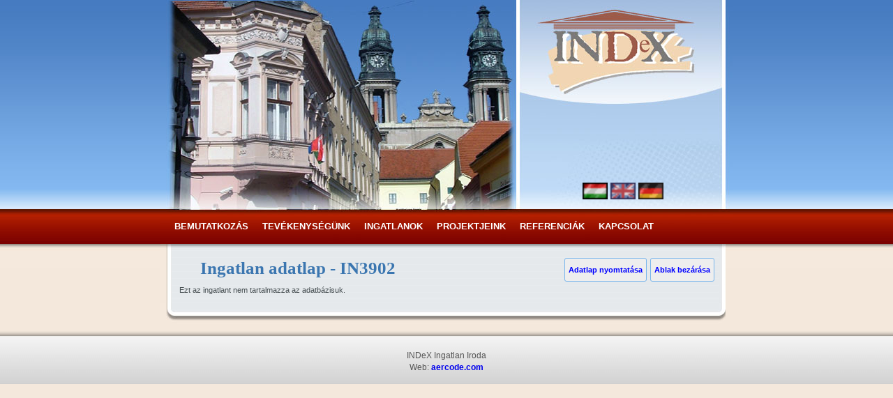

--- FILE ---
content_type: text/html; charset=iso-8859-2
request_url: https://hasznalt-ingatlanok.ingatlanpapa.hu/HU/ingatlanadatlap/2902
body_size: 2590
content:
<!DOCTYPE html
PUBLIC "-//W3C//DTD XHTML 1.0 Transitional//EN"
"https://www.w3.org/TR/xhtml1/DTD/xhtml1-transitional.dtd">
<html xmlns="https://www.w3.org/1999/xhtml" xml:lang="hu" >
<head>
<title></title>
<link href="/modul/szivarvany/css/style.css" rel="stylesheet" type="text/css" />    
<meta http-equiv="Content-Type" content="text/html; charset=iso-8859-2" />
<meta http-equiv="keywords" content="" />
<meta http-equiv="Description" content="" />
<meta http-equiv="author" content="www.aer.hu" />
<base href="https://hasznalt-ingatlanok.ingatlanpapa.hu" />
<meta name="robots" content="index, follow" />
<link href="css/form.css" rel="stylesheet" type="text/css" /> 
<link href="css/style.css" rel="stylesheet" type="text/css" />
<link href="css/layout2.css" rel="stylesheet" type="text/css" />
<link href="css/highslide.css" rel="stylesheet" type="text/css" />     
<link rel="stylesheet" href="/modul/ingatlan/css/public.css" type="text/css"/>

<script type="text/javascript" src="js/lib/prototype.js"></script>
<script type="text/javascript" src="js/src/scriptaculous.js"></script>
<script type="text/javascript" src="js/aerfunctions.js"></script>
<script type="text/javascript" src="js/fixpng.js"></script>
<script type="text/javascript" src="js/functions.js"></script>
<script type="text/javascript" src="js/highslide/highslide.js"></script> 
<script type="text/javascript" src="js/tooltip.js "></script>
<script type="text/javascript" src="js/validation.js"></script>
<script src="https://cdn.aercode.com/js/jquery-1.4.2.min.js" type="text/javascript"></script> 
<script src="/js/jquery.cycle.lite.js" type="text/javascript"></script>
<script language='javascript' type='text/javascript'>
/* <![CDATA[ */ 

  var $j = jQuery.noConflict();
/* ]]> */
</script>
</head>
<body>
    <script type="text/javascript" src="/js/highslide/highslide-with-gallery.js"></script> 
<script language='javascript' type='text/javascript'>
/* <![CDATA[ */ 

    hs.graphicsDir = 'js/highslide/graphics/';
    hs.restoreTitle = 'Kattintson a bezáráshoz';
    hs.focusTitle = 'Kattintson.';
    hs.loadingText = 'Betöltés...';
    //hs.captionEval = 'this.thumb.alt';
    //hs.headingEval = 'this.thumb.title';
    hs.showCredits = false;
    
hs.addSlideshow({
     slideshowGroup: 'group1',
    interval: 4000,
    repeat: true,
    useControls: true,
    fixedControls: true,
    overlayOptions: {
        opacity: .6,
        position: 'top center',
        hideOnMouseOut: true
    }
});
hs.addSlideshow({
     slideshowGroup: 'group2',
    interval: 4000,
    repeat: true,
    useControls: true,
    fixedControls: true,
    overlayOptions: {
        opacity: .6,
        position: 'top center',
        hideOnMouseOut: true
    }
});
hs.addSlideshow({
     slideshowGroup: 'group3',
    interval: 4000,
    repeat: true,
    useControls: true,
    fixedControls: true,
    overlayOptions: {
        opacity: .6,
        position: 'top center',
        hideOnMouseOut: true
    }
});
hs.addSlideshow({
     slideshowGroup: 'group4',
    interval: 4000,
    repeat: true,
    useControls: true,
    fixedControls: true,
    overlayOptions: {
        opacity: .6,
        position: 'top center',
        hideOnMouseOut: true
    }
});

hs.addSlideshow({
     slideshowGroup: 'group5',
    interval: 4000,
    repeat: true,
    useControls: true,
    fixedControls: true,
    overlayOptions: {
        opacity: .6,
        position: 'top center',
        hideOnMouseOut: true
    }
});

hs.transitions = ['expand', 'crossfade'];

  
/* ]]> */
</script>
  
<link href="/js/highslide/highslide.css" rel="stylesheet" type="text/css" />  
    <div id="level0">
    <div id="header" style="background-image: url(css/pic/header_hu.jpg)">
         <!--         <a href="https://indexpapa.hu" class="indexpapa" target="_blank"></a>-->
         <a href="https://hasznalt-ingatlanok.ingatlanpapa.hu" id="home" title="">&nbsp;</a>
         <div id="ingatlan"> </div><div id='langchooser'>

	<a href='/HU' title='Magyar'>
	<img class='flag' src='trafficanalizer/images/hu.gif' alt='Magyar' height='24' width='36'/>
	</a>
	<a href='/EN' title='English'>
	<img class='flag' src='trafficanalizer/images/en.gif' alt='English' height='24' width='36'/>
	</a>
	<a href='/DE' title='Deutsch'>
	<img class='flag' src='trafficanalizer/images/de.gif' alt='Deutsch' height='24' width='36'/>
	</a></div>         <div id="motto">
                     </div>
         <div id="nav">
         <ul><li ><a href='HU/content/Bemutatkozas' title='Bemutatkozás'>Bemutatkozás</a><ul><li ><a id='menuitem21' href='HU/content/Bemutatkozas#bemutat' title='Bemutatkozás'>Bemutatkozás</a></li><li ><a id='menuitem22' href='HU/content/Bemutatkozas#tortenet' title='Irodánk története'>Irodánk története</a></li><li ><a id='menuitem23' href='HU/content/Bemutatkozas#elveink' title='Elveink'>Elveink</a></li><li ><a id='menuitem24' href='HU/content/Bemutatkozas#belsomegjelenes' title='Belső megjelenés'>Belső megjelenés</a></li><li ><a id='menuitem25' href='HU/content/Bemutatkozas#irodatechnika' title='Irodatechnika'>Irodatechnika</a></li></ul></li><li ><a href='HU/content/Tevekenysegunk' title='Tevékenységünk'>Tevékenységünk</a><ul><li ><a id='menuitem83' href='HU/content/Tevekenysegunk#ingatlankozvetites' title='Ingatlanközvetítés'>Ingatlanközvetítés</a></li><li ><a id='menuitem85' href='HU/content/pro_szivarvany_lakonegyed' title='Telekértékesítés'>Telekértékesítés</a></li><li ><a id='menuitem87' href='HU/content/Tevekenysegunk#biztositas' title='Biztosítás, hitel'>Biztosítás, hitel</a></li><li ><a id='menuitem84' href='HU/content/ref_bastya_IV_utem_sarok_tarsashaz' title='Építési projektek'>Építési projektek</a></li><li ><a id='menuitem86' href='HU/content/Tevekenysegunk#berbeadas' title='Bérbeadás'>Bérbeadás</a></li><li ><a id='menuitem88' href='HU/content/Tevekenysegunk#jogi_lebonyolitas' title='Jogi lebonyolítás'>Jogi lebonyolítás</a></li></ul></li><li ><a href='HU/ingatlan' title='Ingatlanok'>Ingatlanok</a><ul><li ><a id='menuitem81' href='HU/ingatlan' title='Keresés'>Keresés</a></li><li ><a id='menuitem82' href='HU/content/felajanlas' title='Felajánlás'>Felajánlás</a></li><li ><a id='menuitem123' href='HU/login' title='Bejelentkezés'>Bejelentkezés</a></li><li ><a id='menuitem118' href='HU/reg' title='Regisztráció'>Regisztráció</a></li></ul></li><li ><a id='menuitem94' href='HU/project' title='Projektjeink'>Projektjeink</a></li><li ><a id='menuitem92' href='HU/content/referencia_tablo' title='Referenciák'>Referenciák</a></li><li ><a href='HU/content/Info' title='Kapcsolat'>Kapcsolat</a><ul><li ><a href='HU/content/munkatarsaink' title='Munkatársaink '>Munkatársaink </a><ul><li ><a id='menuitem38' href='HU/content/munkatarsaink#morocz_ildiko' title='Mórocz Ildikó'>Mórocz Ildikó</a></li></ul></li><li ><a id='menuitem31' href='HU/content/Info#nevjegy' title='Névjegy'>Névjegy</a></li><li ><a id='menuitem32' href='HU/content/Info#megkozelites' title='Megközelítés'>Megközelítés</a></li><li ><a id='menuitem34' href='HU/content/Info#nyitvatartas' title='Nyitvatartás'>Nyitvatartás</a></li><li ><a id='menuitem41' href='HU/contact' title='ONLINE Tanácsadás'>ONLINE Tanácsadás</a></li></ul></li></ul>         </div>
    </div>
        <div id="wrapper">
        <div id="tartalom">
            <div id="tartalom_head"></div>
                <div class='tartalom_text'>
                 <div class='pull-right' ><a href='#'class='btn' id='print' >Adatlap nyomtatása</a><a href='#'class='btn' id='close' >Ablak bezárása</a></div><h1>Ingatlan adatlap - IN3902</h1>Ezt az ingatlant nem tartalmazza az adatbázisuk.<script language='javascript' type='text/javascript'>
/* <![CDATA[ */ 

     window.moveTo(0,0);
      window.resizeTo(screen.availWidth, screen.availHeight);    
      
      $j('#print').click(function(e){
        e.preventDefault();
        window.print();
        });
      $j('#close').click(function(e){
        e.preventDefault();
        window.close();
        });
    
/* ]]> */
</script>
                </div>  
            <div id="tartalom_foot"></div>  
        </div>
    </div>
    </div>
    <div id="footer">
        <div id="footer_cont">
           INDeX Ingatlan Iroda <br/>Web: <a href='http://aercode.com' target="_blank">aercode.com</a>             
        </div>           
    </div>          
     <div style="display: none">
<script type="text/javascript"><!--
var data;
data = 'ref=' + escape(document.referrer); 
if(navigator.userAgent.substring(0,1)>'3') {
	data = data + '&c=' + screen.colorDepth + '&w=' + escape(screen.width+ 'x'+screen.height);
}
else data = data + '&c=unknown&w=unknown';
document.write('<img width=0 height=0 border=0 alt="counter" hspace=0 '+'vspace=0 src="/trafficanalizer/statistics.php?' + data + '">'); 
-->
</script>
</div>      
</body>
</html>

--- FILE ---
content_type: text/css
request_url: https://hasznalt-ingatlanok.ingatlanpapa.hu/modul/szivarvany/css/style.css
body_size: 42
content:
#szivarvany
{
    position: absolute;
}

--- FILE ---
content_type: text/css
request_url: https://hasznalt-ingatlanok.ingatlanpapa.hu/css/form.css
body_size: 1392
content:
/*
    colors
*/
.aerform fieldset
    {
    border-style: none;
    border-top: 1px #BFBAB0 solid;
    }
.aerform fieldset.alt {  
    background-color: #FEFEFE;
    background-image: none;
    }
.aerform legend
    {
    color:       #14144F;
    font-weight: bold;
    }

/*
    layout
*/
form.aerform
    {
        width: 500px;
    margin: 0px 150px;
    padding: 0px;
    margin: 0px 150px;   
    }
.aerform .inline
    {
        float: none;
        display: inline;
        width: auto;
        font-weight: normal;
    
    }
.aerform fieldset
    {
    margin:  0 0 -1em 0;
    padding: 0 0 2em 0;
    position: relative;
    background-repeat: repeat-x;
    }

.aerform fieldset  legend
    {
        padding: 0;  
        color: #14173F;  
        font-weight: bold;
    }

.aerform legend span
    {
    position: absolute;
    left: 0.74em;
    top:  0;
    margin-top: 0.2em;
    font-size: 1.5em;
    }

.hint
    {
    cursor: help;
    float: right;
    background-color: transparent !important;
    border: none !important;
    padding: 0 !important;
    margin: 0 !important;
    }

.aerform label
    {
    display: block;
    float: left;
    width: 13em;
    margin-right: 1em;
    text-align: left;
    font-weight: bold;
    line-height: 1.2em;
    }

.aerform .formController
    {
    clear:   left;
    padding: 0.1em 1em;
    min-height: 25px;
    }
.aerform .first
	{
	margin-top: 2em;
	}
.aerform .remark
    {
        margin: 2em 1em 1em 1em;
    }
.aerform fieldset.checkbox {  
    clear:   left;
    padding: 0.1em 1em;
    margin: 0 ;  
    border-style: none;  
    background-color: transparent;  
    background-image: none;
}
.aerform select
{
font-size: 1em; 
}

.aerform input 
    {
        font-size: 13px;
        border: 1px #abadB3 solid;
        padding: 2px; 
    }
.aerform fieldset.checkbox label
{
    display: inline;
    float: none;
}
.aerform input.checkbox 
{
    margin: 0;
    padding: 0px;
    border: none !important;
    background: none !important;
    display: inline;
}
.aerform fieldset.checkbox div.wrapper
    {
        border-top:1px #BFBAB0 solid;
        margin-right: 2em;
        padding-left: 11em; 
    }
.aerform div.textarea
{
    margin-left: 11em;    
}
.aerform .submit
{
	background-image: url(img/fieldset_gradient.jpg);
    background-color: #E6E3DD;    
    text-align: center;
    padding: 1em 0 1em 0;   
}

.aerform .submitbutton
{
	height:3em;
	margin: 0 2px;
    font-weight: bold; 
}
.aerform .resetbutton
{
	height:3em;
	margin: 0 2px;
    font-weight: bold;  
}
.aerform .cancelbutton
{
	height:3em;
	margin: 0 2px;	
    font-weight: bold;  
}
.aerform .remark
    {
        margin: 2.4em 1em 1em 1em;
        padding: 0.4em;
        font-style: italic;
        color: #59595F;
        border: 1px #77A5BF solid;
        border-left: 5px #77A5BF solid;
    }
    
    
/*
validation
*/
.aerform  input.required
{
   border-left: 3px solid  #abadB3;
   font-weight: bold;
} 
.aerform  .validation-passed
{
    color: green;
    background-image: url(../../../img/icon/16x16/actions/ok.png);
	filter:progid:DXImageTransform.Microsoft.AlphaImageLoader(src='../../../img/icon/16x16/actions/ok.png', sizingMethod='image');
    background-position: right top;
    background-repeat: no-repeat;
    padding-right: 1.5em;
}
.aerform  .validation-failed
{
    color: red;
    background-image: url(../../../img/icon/16x16/actions/no.png);
	filter:progid:DXImageTransform.Microsoft.AlphaImageLoader(src='../../../img/icon/16x16/actions/no.png', sizingMethod='image');
    background-position: right top;
    background-repeat: no-repeat;
}
.aerform  .validation-advice
{
    color: #CF0000;
    font-weight: bold;
    padding: 0px 0px 0px 1.4em;
    background-image: url(../../../img/icon/16x16/actions/messagebox_warning.png);
	filter:progid:DXImageTransform.Microsoft.AlphaImageLoader(src='../../../img/icon/16x16/actions/messagebox_warning.png', sizingMethod='image');
    background-position: left top;
    background-repeat: no-repeat;
    float: left;
    line-height: 1.4em;
    margin-left: 11em;
}
.aerform   table.form_errors_summing
    {
        border-collapse: collapse;
        margin-bottom: 2em;
        background: #F2EFE9;
        border : 1px solid  #BFBAB0;
    }
.aerform  table.form_errors_summing td
    {
        vertical-align: top;
    }
.aerform  table.form_errors_summing tr
    {
       border-bottom: 1px solid  #BFBAB0;
    }    
.aerform  ul.validation-advice
 {
    margin: 0px;
    list-style: none;
 }   
.tooltip
	{
	margin: 12px 0px 0px 10px;
	border: 1px solid #3B76B0;
	background-color: #FAFAFA;
	color: #666;
	font-size: 10px;
	padding: 2px;
	text-align: left;
	width: 200px;
	}
.captcha img
{
    display: block;
    margin: 0px 0px 3px 121px !important;
}
.captchaerror {
    border: 1px solid #9d0a0e !important;
}
.form_errors_summing
 {
    border: 1px #9d0a0e solid;
    margin: 5px;
    padding: 2px;
    color: #f26522;
    background-color: #f0f2e1;
    font-weight: bold;
 }

--- FILE ---
content_type: text/css
request_url: https://hasznalt-ingatlanok.ingatlanpapa.hu/css/style.css
body_size: 607
content:
.lezar
    {
    clear: both;
    }
.icon
    {
        border: none !important;
        margin: 0 2px !important;
        padding: 0 !important;
        background-color: transparent !important;
        text-align: left !important;
    }
.icon img
    {
    border: none !important;
    margin: 0 2px !important;
    padding: 0 !important;
    background-color: transparent !important;
    vertical-align: middle;
    }
.icon a
{
    display: block;
}

.vissza
{
    display: block;
    float: none;
    clear: both;
}
.tovabb
{
    display: block;
    float: none;
    clear: both;
    text-align: right;
}

a { text-decoration: none; font-weight: bold;}
img {border: 0;}
.tartalom_text h1 {color: #3B76B0; margin: 1px 5px 5px 30px; padding: 0; display: block;
line-height: 30px; font-size: 25px; font-family: Garamond; font-weight: bold;}
.error{font-size: 12px; font-weight: bold; color: #9F0A0A;}
.tartalom_text h2 {color: #3B76B0; margin: 1px 5px 5px 10px; padding: 0; display: block;
line-height: 30px; font-size: 22px; font-family: Garamond; font-weight: normal; border-bottom: 1px #3B76B0 solid;}

.indexpapa{
      position: absolute;
  left: 0px;
  height:  296px;
  width: 499px;
  background-image: url(/css/img/fejlec.gif);
  background-size: cover;
  border: 4px solid #661400;
  border-top: none;
}
.indexpapa:hover{
    border-color: yellow;
}
.pager
{
    font-size: 11px;
    color: #555;
    font-weight: bold;
}
.pager a{
    font-size: 11px;
    margin: 0px 2px;
     color: #333;
    padding: 0px 2px;
    border: 1px solid #aaa;
    background-color: #A1CBF3;
    line-height: 11px;
}
.pager a.selected
{
background-color: #477CC2;
color: white;  
}

--- FILE ---
content_type: text/css
request_url: https://hasznalt-ingatlanok.ingatlanpapa.hu/css/layout2.css
body_size: 1888
content:
body{margin: 0; padding: 0; font-size: 0.8em; line-height: 1.4em; font-family: Verdana, sans-serif; color: #454d50; text-align: center;
     background-color: #F4E8DC; background-image: url(pic/body_bg.jpg); background-repeat: repeat-x; }
#level0{ width: 820px; margin: 0px auto;text-align: left;}
#header{background-image: url(pic/header.jpg); width: 820px;height: 350px; background-repeat: no-repeat; 
        padding: 0; margin: 0; position: relative;}
#motto {position: absolute; left: 510px; top: 150px; color: #142030; text-align: center; line-height: 17px; width: 290px; padding: 0 5px; font-size: 11px;}
#ingatlan{position: absolute; right: 5px; top: 102px; font-size: 30px; font-weight: bold; font-family: Georgia, serif;
          width: 305px; text-align: center;line-height: 30px;}
#right {width: 315px; float: right;}
#langchooser {position: absolute; right: 5px; top: 262px; width: 305px; text-align: center;}
#footer {clear: both; background-image: url(pic/footer.jpg); background-repeat: repeat-x; height: 87px;
         padding:0px; color:#545454; font-size: 12px; line-height: 20pt;}
#footer_cont { width: 800px; margin: 0px auto; padding: 38px 0 0 0; line-height: 17px;}
#nav { position: absolute; width: 820px; height: 50px; top: 300px; left: 10px; text-transform: uppercase;z-index: 1000;}
#nav ul, #nav li{margin: 0; padding: 0;list-style: none;z-index: 1000;}


#nav li{height: 50px;  display: block; float: left;z-index: 1000;}
#nav li li{height: 20px;  display: block; float: left;z-index: 1000;}
#nav li a {line-height: 50px; text-decoration: none;color: white; padding: 0px 10px; display: block; 
           font-weight: bold; font-size: 13px; text-transform: uppercase;}
#nav li a:hover{text-decoration: underline;}
#nav li.selectedmenu{text-decoration: underline; color: #EFEFEF;}
#nav ul li{display: inline;float: left;padding: 0px; line-height: 16px;}
#nav li ul{background-color: #A71901;border: 1px #DF8B7D solid;border-left: 1px #DF8B7D solid;
           height: auto;
           left: -999em;
           margin: -2px 0px 0px  0px;
           padding: 0px;
           position: absolute;
           width: 250px;
           z-index: 2000;
}
#nav li li ul {margin: -20px 0px 0px 200px;} 
#nav li ul a, .hr
{
    font-weight: normal;
    color: white;
    display: block;
    font-size: 11px;
    line-height: 20px;
    margin: 0px;
    padding: 0px 5px 0 5px;
    width: 240px;z-index: 1000;
}

#nav li ul a:hover
{
    color: #A71901;
    background-color: white;
    border-bottom: none;
    padding: 0px 5px 0 5px; z-index: 1000; 
}
#nav li:hover ul ul, #nav li:hover ul ul ul, #nav li.sfhover ul ul, #nav li.sfhover ul ul ul
{
    left: -999em;
}
#nav li:hover ul, #nav li li:hover ul, #nav li li li:hover ul, #nav li.sfhover ul, #nav li li.sfhover ul, #nav li li li.sfhover ul
{
    display: block;
    left: auto;
    z-index: 1000;
}
.tartalom_text {margin:10px 16px 0px 27px; line-height: 22px; font-size: 11px;}  
.tartalom_text img { margin: 5px; padding: 4px; background-color: white; border: 1px solid #b3b3b3; border-bottom: 2px solid #b3b3b3;
                     border-right: 2px solid #b3b3b3;}

#home {height:150px;
       position:absolute;
       right:20px;
       top:2px;
       width:300px;}    
#tartalom_ikonok {text-align: right; padding: 0px 20px 0px 0px;}

#tartalom {width: 810px; float: left; padding: 0px 0px; margin: 0;background-image: url(pic/content_w_bg.jpg); background-repeat: repeat-y; float: left;}
#tartalom_head{ width: 810px; height: 10px;background-image: url(pic/content_w_head.jpg); background-repeat: no-repeat; }  
#tartalom_foot{ width: 810px; height: 37px;background-image: url(pic/content_w_foot.jpg); background-repeat: no-repeat; }  

#nyito_hu {background-image: url(pic/nyito_hu_kkkk.jpg);}
#nyito_en {background-image: url(pic/nyito_en_kkkk.jpg);}
#nyito_de {background-image: url(pic/nyito_de_kkkk.jpg);}
#nyito_hu, #nyito_en, #nyito_de {
    float:left;
    height:140px;
    line-height:15px;
    font-size: 11px; 
    color: #333;
    padding:75px 10px 5px;
    width:210px;
    margin: 0 5px 0 0 ;
}
.terkeplink { margin: 6px 0px 0px 0px;display:block;}
#nyito_hu i, #nyito_en i, #nyito_de i{
    font-size: 11px;
    line-height: 15px;
    font-weight: bold;
    text-align: center;
    display: block;
}  
#nyito_hu .lang a,#nyito_en .lang a,#nyito_de .lang a
{
    text-align: center;
    font-size: 20px;
    color: #575EAF;
    font-weight: bold;
    line-height: 37px;
    height: 37px;
    display: block;
}

.box_head_first
{
    background-image: url(pic/box_first_head.jpg);
    width: 310px;
    height: 60px;
    text-align: center;
    line-height: 50px;
    text-transform: uppercase;
    color: #A71901;
    font-size: 15px;
    font-weight: bold;
}
.box_head
{
    background-image: url(pic/box_head.jpg);
    width: 310px;
    height: 60px;
    padding: 20px 0 0 0;
    text-align: center;
    line-height: 50px;
    text-transform: uppercase;
    color: #A71901;
    font-size: 15px;
    font-weight: bold;
}
.box
{
    background-image: url(pic/box_body.jpg);
    width: 285px;
    padding: 0px 10px 0px 15px;
}
.box_foot
{
    background-image: url(pic/box_foot.jpg);
    width: 285px;
    padding: 20px 10px 0px 15px;
    height: 41px;

}
.ingatlan-thumbnail img{
    max-width: 150px;
}
.ingatlan-thumbnail td{
    text-align: center;
}
.inline-block {
    display: inline-block;
    padding: 2px; 
    border-radius: 2px;
}
/*Kiadó*/
.status1{

    color: #fff;
    background-color: #3B99FC !important;
}

/*elado*/
.status2{
    color: #fff;
    background-color: #008001 !important;
}
/*elado/kiado*/
.status3{
    color: #fff;
    /* Permalink - use to edit and share this gradient: http://colorzilla.com/gradient-editor/#008001+0,008001+50,3b99fc+51,3b99fc+100 */
    background: #008001; /* Old browsers */
    background: -moz-linear-gradient(-45deg,  #008001 0%, #008001 50%, #3b99fc 51%, #3b99fc 100%); /* FF3.6-15 */
    background: -webkit-linear-gradient(-45deg,  #008001 0%,#008001 50%,#3b99fc 51%,#3b99fc 100%); /* Chrome10-25,Safari5.1-6 */
    background: linear-gradient(135deg,  #008001 0%,#008001 50%,#3b99fc 51%,#3b99fc 100%); /* W3C, IE10+, FF16+, Chrome26+, Opera12+, Safari7+ */
    filter: progid:DXImageTransform.Microsoft.gradient( startColorstr='#008001', endColorstr='#3b99fc',GradientType=1 ); /* IE6-9 fallback on horizontal gradient */

}
/*foglalt*/
.status4{
    color: #fff;
    background-color: #ff7800 !important;
}
/*elkelt*/
.status5{
    color: #fff;
    background-color: #c0020f !important;
}

--- FILE ---
content_type: text/css
request_url: https://hasznalt-ingatlanok.ingatlanpapa.hu/css/highslide.css
body_size: 524
content:
.highslide {
    cursor: url(/js/highslide/graphics/zoomin.cur), pointer;
    outline: none;
}
.highslide-active-anchor img {
    visibility: hidden;
}
.highslide img {
    border: 2px solid gray;
}
.highslide:hover img {
    border: 2px solid white;
}
.highslide-wrapper {
    background: white;
}
.highslide-image {
    border: 10px solid white;
}
.highslide-image-blur {
}
.highslide-caption {
    display: none;
    border: 5px solid white;
    border-top: none;
    padding: 5px;
    background-color: white;
}
.highslide-loading {
    display: block;
    color: black;
    font-size: 8pt;
    font-family: sans-serif;
    font-weight: bold;
    text-decoration: none;
    padding: 2px;
    border: 1px solid black;
    background-color: white;
    height: 16px; 
    padding-left: 22px;
    background-image: url(/js/highslide/graphics/loader.white.gif);
    background-repeat: no-repeat;
    background-position: 3px 1px;
}
a.highslide-credits,
a.highslide-credits i {
    padding: 2px;
    color: silver;
    text-decoration: none;
    font-size: 10px;
}
a.highslide-credits:hover,
a.highslide-credits:hover i {
    color: white;
    background-color: gray;
}

a.highslide-full-expand {
    background: url(/js/highslide/graphics/fullexpand.gif) no-repeat;
    display: block;
    margin: 0 10px 10px 0;
    width: 34px;
    height: 34px;
}

/* These must always be last */
.highslide-display-block {
    display: block;
}
.highslide-display-none {
    display: none;
}

--- FILE ---
content_type: text/css
request_url: https://hasznalt-ingatlanok.ingatlanpapa.hu/modul/ingatlan/css/public.css
body_size: 901
content:
#seged {margin: 0 !important;}
#seged #submitbutton {
    font-size: 14px;  
    font-weight: bold;
    width: 250px; display: block;

    margin: 0 auto;
    background-color: #9F1401;
    color: white;
    padding: 10px;

}
#seged .formController label { text-align: right; line-height: 22px; float: left; width: 150px;}
#seged .formController select { width: 120px ;}
#seged .formController input { float: none; font-size: 10px;}
#seged .formController
{
    width: 380px !important;
    float: left;
    height: auto;
    clear: none;
    padding: 0 !important;
    margin: 0 !important;
}
#seged .formController .close{ clear: none;}
.ingatlan_brief { line-height: 15px !important; background-image: url(../icon/background.jpg); background-repeat: repeat-y;
                  width: 760px; margin-bottom: 4px; text-align: justify;}
.ingatlan_brief .top {background-image: url(../icon/top.jpg); height: 10px; line-height: 0px; font-size: 0;}
.ingatlan_brief .bottom {background-image: url(../icon/bottom.jpg); height: 10px; 
                         line-height: 0px !important; font-size: 0px;}
.ingatlan_brief td {vertical-align: top;}
.ingatlan_brief th {vertical-align: top;}
.ingatlan_brief h2{
    color: #454d50;
    margin: 0px 10px;
    padding: 0px;
    display: block;
    line-height: 1.5;
    font-size: 15px;
    font-family: Verdana, sans-serif;;
    font-weight: bold;
    border-bottom: 0px #3B76B0 solid; 
}
.ingatlan-image img{
    margin: 0px ;
    padding: 0px;
}
.ingatlan-icon .icon{
    display: inline-block;
}
.ingatlan-icon{
    margin-top: 15px;
}
.pull-right{
    float: right;
}
.ingatlan-icon .icon a, .btn{
    display: inline-block;
    border: 1px solid #79B6EC;
    border-radius: 3px;
    background-color: #eee;
    color: blue;
    padding: 5px;
    margin-left: 5px;
}
.specnormal {width: 90px; font-weight: normal;}
.normal {font-weight: bold;}
.value
{
    font-weight: bold;
    vertical-align: top;
    text-align: justify;
    padding: 0px 0px 0px 10px;
}
.cim {
    font-weight: bold;
    line-height: 15px;
}
.name{
    color: #C04757;
    font-weight: bold;
    line-height: 20px;
    font-size: 15px;
}
.red {color: #B31F01;}
.blue {color: #6F78DF;}
.tovabb{margin: 15px 0 0 0;}
.big {font-size: 14px; font-weight: bold;}
.key  { vertical-align: top; text-align: right; width: 200px;}
.helyseg th{font-size: 12px; border-bottom: 1px solid #AAA; color: blue;}
.right
{
    text-align: right;
}
.center
{
    text-align: center;
}
h3.helyseg{

}
table.helyseg{
    width: 100%;
    border-bottom: 3px double  #AAA;
    border-top: 3px double  #AAA;
    border-collapse: collapse;
}
table.helyseg tfoot{
    border-top: 1px solid  #AAA;
    font-size: 13px;
}

--- FILE ---
content_type: application/x-javascript
request_url: https://hasznalt-ingatlanok.ingatlanpapa.hu/js/fixpng.js
body_size: 779
content:
if (navigator.platform == "Win32" && navigator.appName == "Microsoft Internet Explorer" && window.attachEvent) {
	//document.writeln('<style type="text/css">img, input.image { visibility:hidden; } </style>');
	//window.attachEvent("onload", fnLoadPngs);
}

function fnLoadPngs() {
	var rslt = navigator.appVersion.match(/MSIE (\d+\.\d+)/, '');
	var itsAllGood = (rslt != null && Number(rslt[1]) >= 5.5);

	for (var i = document.images.length - 1, img = null; (img = document.images[i]); i--) {
		if (itsAllGood && img.src.match(/\.png$/i) != null) {
			fnFixPng(img);
			img.attachEvent("onpropertychange", fnPropertyChanged);
		}
		img.style.visibility = "visible";
	}

	var nl = document.getElementsByTagName("INPUT");
	for (var i = nl.length - 1, e = null; (e = nl[i]); i--) {
		if (e.className && e.className.match(/\bimage\b/i) != null) {
			if (e.src.match(/\.png$/i) != null) {
				fnFixPng(e);
				e.attachEvent("onpropertychange", fnPropertyChanged);
			}
			e.style.visibility = "visible";
		}
	}
}

function fnPropertyChanged() {
	if (window.event.propertyName == "src") {
		var el = window.event.srcElement;
		if (!el.src.match(/x\.gif$/i)) {
			el.filters.item(0).src = el.src;
			el.src = "/css/img/x.gif";
		}
	}
}

function dbg(o) {
	var s = "";
	var i = 0;
	for (var p in o) {
		s += p + ": " + o[p] + "\n";
		if (++i % 10 == 0) {
			alert(s);
			s = "";
		}
	}
	alert(s);
}

function fnFixPng(img) {
	var src = img.src;
	img.style.width = img.width + "px";
	img.style.height = img.height + "px";
	img.style.filter = "progid:DXImageTransform.Microsoft.AlphaImageLoader(src='" + src + "', sizingMethod='scale')"
	img.src = "/css/img/x.gif";
}

--- FILE ---
content_type: application/x-javascript
request_url: https://hasznalt-ingatlanok.ingatlanpapa.hu/js/functions.js
body_size: 880
content:
// egy obj tipusu objektumnak keresi meg az X koordinatajat a kepernyon
function findPosX(obj)
{
	var curleft = 0;
	if (obj.offsetParent)
	{
		while (obj.offsetParent)
		{
			curleft += obj.offsetLeft
			obj = obj.offsetParent;
		}
	}
	else if (obj.x)
		curleft += obj.x;
	return curleft;
}
// egy obj tipusu objektumnak keresi meg az Y koordinatajat a kepernyon
function findPosY(obj)
{
	var curtop = 0;
	var printstring = '';
	if (obj.offsetParent)
	{
		while (obj.offsetParent)
		{
			printstring += ' element ' + obj.tagName + ' has ' + obj.offsetTop;
			curtop += obj.offsetTop
			obj = obj.offsetParent;
		}
	}
	else if (obj.y)
		curtop += obj.y;
	return curtop;
}
   
var myGlobalHandlers = {
		    onCreate: function(){
			Element.setStyle('ajax_request', {display: "block"});
			
             Event.observe(document, 
                 'mousemove', 
                  function(event)
                 {
                     Element.setStyle('ajax_request', 
                         {
                         left: (Event.pointerX(event)+15)+'px',
                         top: (Event.pointerY(event)+15)+'px'
                         });
                 });

	    },
		    onComplete: function() {
			if(Ajax.activeRequestCount == 0){
			    Element.setStyle('ajax_request', {display: "none"});
			}
		    }
		};

function sfHover(div) {
	var nav=$(div);
	if(nav){
	var sfEls = nav.getElementsByTagName("LI");
	if( sfEls )
	for (var i=0; i<sfEls.length; i++) {
	    
		sfEls[i].onmouseover=function() {
			this.className+="n sfhover";
		}
		sfEls[i].onmouseout=function() {
			this.className=this.className.replace(new RegExp("n sfhover\\b"), "");
		}
	}
	}
}

    
function showtab(tab, ful, sum)
 { 
    var i;
 // osszes ful elrejtese
      for (i=0; i< sum;i++)
         {
         $("tab_"+tab+"_"+i).className="tabbeddiv_hidden";
         $("ful_"+tab+"_"+i).className="";
         }
     $("tab_"+tab+"_"+ful).className="";
     $("ful_"+tab+"_"+ful).className="selected";
}

function highlight(table)
{

    $j("."+table+" tr").hover(
       function()
       {
        $j(this).addClass("highlight");
       },
       function()
       {
        $j(this).removeClass("highlight");
       });
       
    $j("."+table+" td").hover(
       function()
       {
        $j(this).addClass("highlight_td");
       },
       function()
       {
        $j(this).removeClass("highlight_td");
       });
    
}

--- FILE ---
content_type: application/x-javascript
request_url: https://hasznalt-ingatlanok.ingatlanpapa.hu/js/validation.js
body_size: 6248
content:
/*--------------------------------------------------------------------------------------------*\

  validation.js
  -------------

  v2.3, June 2007

  This script provides generic validation for any web form. For a discussion and example usage 
  of this script, go to http://www.benjaminkeen.com/software/js_validation

  This script is written by Ben Keen with additional code contributed by Mihai Ionescu and 
  Nathan Howard. It is free to distribute, to re-write - to do what ever you want with it.

  Before using it, please read the following disclaimer.

  THIS SOFTWARE IS PROVIDED ON AN "AS-IS" BASIS WITHOUT WARRANTY OF ANY KIND. BENJAMINKEEN.COM 
  SPECIFICALLY DISCLAIMS ANY OTHER WARRANTY, EXPRESS OR IMPLIED, INCLUDING ANY WARRANTY OF 
  MERCHANTABILITY OR FITNESS FOR A PARTICULAR PURPOSE. IN NO EVENT SHALL BENJAMINKEEN.COM BE 
  LIABLE FOR ANY CONSEQUENTIAL, INDIRECT, SPECIAL OR INCIDENTAL DAMAGES, EVEN IF BENJAMINKEEN.COM 
  HAS BEEN ADVISED OF THE POSSIBILITY OF SUCH POTENTIAL LOSS OR DAMAGE. USER AGREES TO HOLD 
  BENJAMINKEEN.COM HARMLESS FROM AND AGAINST ANY AND ALL CLAIMS, LOSSES, LIABILITIES AND EXPENSES.

\*--------------------------------------------------------------------------------------------*/


/*--------------------------------------------------------------------------------------------*\
  Function: validateFields()
  Purpose:  generic form field validation.
  Parameters: form  - the name of the form to validate
              rules - an array of the validation rules. Each rule is a string of the form:

   "[if:FIELDNAME=VALUE,]REQUIREMENT,fieldname[,fieldname2 [,fieldname3, date_flag]],error message"

              if:FIELDNAME=VALUE,   This allows us to only validate a field only if a fieldname 
                       FIELDNAME has a value VALUE. This option allows for nesting; i.e. you can 
                       have multiple if clauses, separated by a comma. They will be examined in the 
                       order in which they appear in the line.

              Valid REQUIREMENT strings are: 
                "required"     - field must be filled in
                "digits_only"  - field must contain digits only
                "is_alpha"     - field must only contain alphanumeric characters (0-9, a-Z)
                "custom_alpha" - field must be of the custom format specified.
                      fieldname:  the name of the field
                      fieldname2: a character or sequence of special characters. These characters are:
                          L   An uppercase Letter.          V   An uppercase Vowel.
                          l   A lowercase letter.           v   A lowercase vowel.
                          D   A letter (upper or lower).    F   A vowel (upper or lower).
                          C   An uppercase Consonant.       x   Any number, 0-9.
                          c   A lowercase consonant.        X   Any number, 1-9.
                          E   A consonant (upper or lower).
                          H    A hungarian accent caracters (upper or lower).
                "reg_exp"      - field must match the supplied regular expression.  
                      fieldname:  the name of the field
                      fieldname2: the regular expression
                      fieldname3: (optional) flags for the reg exp (like i for case insensitive
                "letters_only" - field must only contains letters (a-Z)

                "length=X"     - field has to be X characters long
                "length=X-Y"   - field has to be between X and Y (inclusive) characters long
                "length>X"     - field has to be greater than X characters long
                "length>=X"    - field has to be greater than or equal to X characters long
                "length<X"     - field has to be less than X characters long
                "length<=X"    - field has to be less than or equal to X characters long
                
                "valid_email"  - field has to be a valid email address
                "valid_date"   - field has to be a valid date
                      fieldname:  MONTH 
                      fieldname2: DAY 
                      fieldname3: YEAR
                      date_flag:  "later_date" / "any_date"
                "same_as"      - fieldname is the same as fieldname2 (for password comparison)

                "range=X-Y"    - field must be a number between the range of X and Y inclusive
                "range>X"      - field must be a number greater than X
                "range>=X"     - field must be a number greater than or equal to X
                "range<X"      - field must be a number less than X
                "range<=X"     - field must be a number less than or equal to X

  Comments:   With both digits_only, is_alpha, letters_only and valid_email options, if the empty 
              string is passed in it won't generate an error, thus allowing validation of 
              non-required fields. So, for example, if you want a field to be a valid email address, 
              provide validation for both "required" and "valid_email".
\*------------------------------------------------------------------------------------------------*/
function validateFields(form, rules)
{
  $$(".validation-advice").each(function(s)
    {
        s.parentNode.removeChild(s);
    });
  $$(".validation-failed").each(function(s){
   s.removeClassName('validation-failed');
  })
  
  $$(".validation-passed").each(function(s){
   s.removeClassName('validation-passed');
  })
  // loop through rules
  var result = true;
  var thisResult = true;
  
  for (var i=0; i<rules.length; i++)
  {
    thisResult = true; 
    // split row into component parts 
    var row = rules[i].split(",");

    // while the row begins with "if:..." test the condition. If true, strip the
    // if:..., part and continue evaluating the rest of the line. Keep repeating 
    // this while the line begins with an if-condition. If it fails any of the 
    // conditions, don't bother validating the rest of the line.
    var satisfiesIfConditions = true;
    while (row[1].match("^if:"))
    {
      var condition = row[1];
      condition = condition.replace("if:", "");

      // check if it's a = or != test
      var comparison = "equal";
      var parts = new Array();
      if (condition.search("!=") != -1)
      {
        parts = condition.split("!=");
        comparison = "not_equal";
      }
      else
        parts = condition.split("=");
    
      var fieldToCheck = parts[1];
      var valueToCheck = parts[0];
      
      // find value of FIELDNAME for conditional check
      var fieldnameValue = "";
      if (form[fieldToCheck].type == undefined) // RADIO
      {
        for (var j=0; j<form[fieldToCheck].length; j++)
        {
          if (form[fieldToCheck][j].checked)
            fieldnameValue = form[fieldToCheck][j].value;
        }
      }
      // single checkbox      
      else if (form[fieldToCheck].type == "checkbox")
      {
        if (form[fieldToCheck].checked)
          fieldnameValue = form[parts[0]].value;
      }      
      // all other field types
      else
        fieldnameValue = form[parts[0]].value;

      // if the VALUE is NOT the same, we don't need to validate this field. Return.
      if (comparison == "equal" &&  fieldnameValue != valueToCheck)
      {
        satisfiesIfConditions = false;
        break;
      }
      else if (comparison == "not_equal" && fieldnameValue == valueToCheck)
      {
        satisfiesIfConditions = false;
        break;      
      }
      else
        row.shift();    // remove this if-condition from line, and continue validating line
    }

    if (!satisfiesIfConditions)
      continue;


    var requirement = row[1];
    var fieldName   = row[0];

    // depending on the validation test, store the incoming strings for use later...
    if (row.length == 6)        // valid_date
    {
      var fieldName2   = row[2];
      var fieldName3   = row[3];
      var date_flag    = row[4];
      var errorMessage = row[5];     
    }
    else if (row.length == 5)     // reg_exp (WITH flags like g, i, m)
    {
      var fieldName2   = row[2];
      var fieldName3   = row[3];
      var errorMessage = row[4];
    }
    else if (row.length == 4)     // same_as, custom_alpha, reg_exp (without flags like g, i, m)
    {
      var fieldName2   = row[2];
      var errorMessage = row[3];
    }
    else
      var errorMessage = row[2];    // everything else!


    // if the requirement is "length...", rename requirement to "length" for switch statement
    if (requirement.match("^length"))
    {
      var lengthRequirements = requirement;
      requirement = "length";
    }

    // if the requirement is "range=...", rename requirement to "range" for switch statement
    if (requirement.match("^range"))
    {
      var rangeRequirements = requirement;
      requirement = "range";
    }
    var objToValid;
    if(form[fieldName] == undefined || (form[fieldName][0] && form[fieldName].type!='select-one' && form[fieldName].type!='select-multiple' ))
        {
            objToValid =$$("."+fieldName);
            if(!objToValid.length) objToValid = $A(form[fieldName]);
        }  
    else objToValid =$(fieldName);//form[fieldName]; 
    // now, validate whatever is required of the field
    switch (requirement)
    {
    
      case "required":
        // if radio buttons or multiple checkboxes:
        /* 
        if (objToValid.each)
        {
          var oneIsChecked = false;
          console.log(objToValid);
          objToValid.each(function(s)
            {
               if (s.checked)
                oneIsChecked = true;
            });
          if (!oneIsChecked)
          {
           
            alertMessage(objToValid, errorMessage);
            thisResult = false;           
          }
        }
        else  */  
        if (objToValid.type == "select-multiple")
        {     
          var oneIsSelected = false;
          for (k=0; k<objToValid.length; k++)
          {
            if (objToValid[k].selected)
              oneIsSelected = true;
          }

          // if no options have been selected, or if there ARE no options in the multi-select 
          // dropdown, return false
          if (!oneIsSelected || objToValid.length == 0)
          {
            alertMessage(objToValid, errorMessage);
             thisResult = false;           
          }
        }
        // a single checkbox
        else if (objToValid.type == "checkbox")
        {
          if (!objToValid.checked)
          {
             alertMessage(objToValid, errorMessage);
             thisResult = false;            
          }
        }
         // a single select
        else if (objToValid.type == "select-one")
        {
           
          if (objToValid.value=="" || objToValid.value=="0")
          {
             alertMessage(objToValid, errorMessage);
             thisResult = false;            
          }
        }
        // otherwise, just perform ordinary "required" check.
        else if (objToValid.value=="")
        {  
                    
           alertMessage(objToValid, errorMessage);
           thisResult = false; 
        }
        break;

      case "digits_only":       
        if (objToValid.value && objToValid.value.match(/\D/))
        {
          alertMessage(objToValid, errorMessage);
           thisResult = false; 
        }
        break;

      case "letters_only": 
        if (objToValid.value && objToValid.value.match(/[^a-zA-Z]/))
        {
          alertMessage(objToValid, errorMessage);
           thisResult = false; 
        }
        break;

      case "is_alpha": 
        if (objToValid.value && objToValid.value.match(/\W/))
        {
          alertMessage(objToValid, errorMessage);
           thisResult = false; 
        }
        break;

      case "custom_alpha":
        var conversion = {
          "L": "[A-Z]",
          "V": "[AEIOU]",
          "l": "[a-z]",
          "v": "[aeiou]",
          "D": "[a-zA-Z]",
          "F": "[aeiouAEIOU]",
          "C": "[BCDFGHJKLMNPQRSTVWXYZ]",
          "x": "[0-9]",
          "c": "[bcdfghjklmnpqrstvwxyz]",
          "X": "[1-9]",
          "E": "[bcdfghjklmnpqrstvwxyzBCDFGHJKLMNPQRSTVWXYZ]",
          "H": "^[a-zA-Z0-9_\-íéáűőúöüóÍÉÁŰŐÚÖÜÓ] {0,1}[a-zA-Z0-9_\-íéáűőúöüóÍÉÁŰŐÚÖÜÓ]"
            };

        var reg_exp_str = "";
        for (j=0; j<fieldName2.length; j++)
        {
          if (conversion[fieldName2.charAt(j)])
            reg_exp_str += conversion[fieldName2.charAt(j)];
          else
            reg_exp_str += fieldName2.charAt(j);
        }
        var reg_exp = new RegExp(reg_exp_str);
        if (objToValid.value && reg_exp.exec(objToValid.value) == null)
        {
          alertMessage(objToValid, errorMessage);
           thisResult = false; 
        }        
        break;

      case "reg_exp":
        var reg_exp_str = fieldName2;

        // rather crumby, but...
        if (row.length == 5)
          var reg_exp = new RegExp(reg_exp_str, fieldName3);
        else
          var reg_exp = new RegExp(reg_exp_str);

        if (objToValid.value && reg_exp.exec(objToValid.value) == null)
        {
          alertMessage(objToValid, errorMessage);
           thisResult = false; 
        }        
        break;

      case "length":
        comparison_rule = "";
        rule_string = "";

        // if-else order is important here: needs to check for >= before >
        if      (lengthRequirements.match(/length=/))
        { 
          comparison_rule = "equal"; 
          rule_string = lengthRequirements.replace("length=", ""); 
        }
        else if (lengthRequirements.match(/length>=/))
        {
          comparison_rule = "greater_than_or_equal"; 
          rule_string = lengthRequirements.replace("length>=", "");
        }
        else if (lengthRequirements.match(/length>/))
        {
          comparison_rule = "greater_than"; 
          rule_string = lengthRequirements.replace("length>", "");
        }
        else if (lengthRequirements.match(/length<=/))
        {
          comparison_rule = "less_than_or_equal"; 
          rule_string = lengthRequirements.replace("length<=", "");
        }        
        else if (lengthRequirements.match(/length</))
        {
          comparison_rule = "less_than"; 
          rule_string = lengthRequirements.replace("length<", "");
        }

        // now perform the appropriate validation
        switch (comparison_rule)
        {
          case "greater_than_or_equal":
            if (!(objToValid.value.length >= parseInt(rule_string))&& objToValid.value.length)
            {
              alertMessage(objToValid, errorMessage);
              return thisResult;
            }
            break;

          case "greater_than":
            if (!(objToValid.value.length > parseInt(rule_string))&& objToValid.value.length)
            {
              alertMessage(objToValid, errorMessage);
               thisResult = false; 
            }
            break;

          case "less_than_or_equal":
            if (!(objToValid.value.length <= parseInt(rule_string))&& objToValid.value.length)
            {
              alertMessage(objToValid, errorMessage);
               thisResult = false; 
            }
            break;

          case "less_than":
            if (!(objToValid.value.length < parseInt(rule_string))&& objToValid.value.length)
            {
              alertMessage(objToValid, errorMessage);
               thisResult = false; 
            }
            break;

          case "equal":
            var range_or_exact_number = rule_string.match(/[^_]+/);
            var fieldCount = range_or_exact_number[0].split("-");
    
            // if the user supplied two length fields, make sure the field is within that range
            if (fieldCount.length == 2)
            {
              if ((objToValid.value.length < fieldCount[0] || objToValid.value.length > fieldCount[1])&& objToValid.value.length)
              {
                alertMessage(objToValid, errorMessage);
                 thisResult = false; 
              }
            }
    
            // otherwise, check it's EXACTLY the size the user specified 
            else
            {
              if (objToValid.value.length != fieldCount[0])
              {
                alertMessage(objToValid, errorMessage);
                 thisResult = false; 
              }
            }     

            break;
        }
        break;

      // this is also true if field is empty [should be same for digits_only]
      case "valid_email":
        if (objToValid.value && !isValidEmail(objToValid.value))
        {
          alertMessage(objToValid, errorMessage);
           thisResult = false;         
        }
        break;

      case "valid_date":

        // this is written for future extensibility of isValidDate function to allow 
        // checking for dates BEFORE today, AFTER today, IS today and ANY day.
        var isLaterDate = false;
        if    (date_flag == "later_date")
          isLaterDate = true;
        else if (date_flag == "any_date")
          isLaterDate = false;

        if (!isValidDate(objToValid.value, form[fieldName2].value, form[fieldName3].value, isLaterDate))
        {
          alertMessage(objToValid, errorMessage);
           thisResult = false; 
        }
        break;

      case "same_as":
        if (objToValid.value != form[fieldName2].value)
        {
          alertMessage(objToValid, errorMessage);
           thisResult = false; 
        }       
        break;

      case "range":
     
        comparison_rule = "";
        rule_string = "";

        // if-else order is important here: needs to check for >= before >
        if      (rangeRequirements.match(/range=/))
        { 
          comparison_rule = "equal";
          rule_string = rangeRequirements.replace("range=", ""); 
        }
        else if (rangeRequirements.match(/range>=/))
        {
          comparison_rule = "greater_than_or_equal";
          rule_string = rangeRequirements.replace("range>=", "");
        }
        else if (rangeRequirements.match(/range>/))
        {
          comparison_rule = "greater_than";
          rule_string = rangeRequirements.replace("range>", "");
        }
        else if (rangeRequirements.match(/range<=/))
        {
          comparison_rule = "less_than_or_equal";
          rule_string = rangeRequirements.replace("range<=", "");
        }        
        else if (rangeRequirements.match(/range</))
        {
          comparison_rule = "less_than";
          rule_string = rangeRequirements.replace("range<", "");
        }

        // now perform the appropriate validation
        switch (comparison_rule)
        {
          case "greater_than_or_equal":
            if (!(objToValid.value >= Number(rule_string)) && objToValid.value.length)
            {
              alertMessage(objToValid, errorMessage);
               thisResult = false; 
            }
            break;

          case "greater_than":
            if (!(objToValid.value > Number(rule_string)) && objToValid.value.length)
            {
              alertMessage(objToValid, errorMessage);
               thisResult = false; 
            }
            break;
            if (!(objToValid.value <= Number(rule_string)) && objToValid.value.length)
            {
               alertMessage(objToValid, errorMessage);
               thisResult = false; 
            }
            break;

          case "less_than":
            if (!(objToValid.value < Number(rule_string)) && objToValid.value.length)
            {
              alertMessage(objToValid, errorMessage);
               thisResult = false; 
            }
            break;

          case "equal":
            var rangeValues = rule_string.split("-");
            // if the user supplied two length fields, make sure the field is within that range
            if (((objToValid.value < Number(rangeValues[0])) || (objToValid.value > Number(rangeValues[1]))) && objToValid.value.length)
            {
              alertMessage(objToValid, errorMessage);
               thisResult = false; 
            }
            break;
        }
        break;

      case "function":
        custom_function = fieldName;
        if (!(eval(custom_function + "()")))
           thisResult = false; 
        break;

      default:
        alert("Unknown requirement flag in validateFields(): " + requirement);
         thisResult = false; 
    }
   
   if(!thisResult)return thisResult;
    
  }
  
  return true;
}                          


/*--------------------------------------------------------------------------------------------*\
  Function: alertMessage()
  Purpose:  simple helper function which alerts a message, then focuses on and highlights 
            a particular field.
\*--------------------------------------------------------------------------------------------*/
function alertMessage(obj, message)
{ 
  var backgroundColor = "#F2F9FF";

  alert(message);

  // if "obj" is an array: it's a radio button. Focus on the first element
  if (obj[0]){
    //if(obj[0].focus)obj[0].focus();
  }
  else
  {
    //obj.style.background = backgroundColor;
    obj.focus();
  }
  return false;
}
/*
function alertMessage(obj, message)
{ 
    var after = false;
    if(obj[0])
        {
        obj = obj[0];
        p = obj.parentNode.parentNode;
        after = true;
        }
    else p = obj;
    var advice = '<div class="validation-advice" id="advice-' + obj.name + '-' + obj.id +'" style="display:none">' + message + '</div>';
    if(after) {
        new Insertion.Bottom(p, advice);
    } else {
        new Insertion.After(obj, advice);
    }
    advice = getAdvice(obj.name, obj);
    new Effect.Appear(advice, {duration : 1 });
    p.removeClassName('validation-passed');
    p.addClassName('validation-failed');
    obj.focus(); 
    return false;
}
*/
function validation_passed(obj)
    {
    if(obj[0])
        {
        obj = obj[0];
        p = obj.parentNode;
        after = true;
        }
    else p = obj;
     p.addClassName('validation-passed');
     p.removeClassName('validation-failed');
    }
    
    
function validation_failed(obj)
    {
    if(obj[0])
        {
        obj = obj[0];
        p = obj.parentNode;
        after = true;
        }
    else p = obj;  
     p.removeClassName('validation-passed');
     p.addClassName('validation-failed');
    }
    
function getAdvice(name, elm) {
        return $('advice-' + name + '-' + getElmID(elm)) || $('advice-' + getElmID(elm));
    }
function getElmID(elm) {
        return elm.id ? elm.id : elm.name;
    }
/*--------------------------------------------------------------------------------------------*\
  Function: isValidEmail
  Purpose:  tests a string is a valid email
\*--------------------------------------------------------------------------------------------*/
function isValidEmail(str)
{
  // trim starting / ending whitespace
  str = str.replace(/^\s*/, "");
  str = str.replace(/\s*$/, "");

  var at="@"
  var dot="."
  var lat=str.indexOf(at)
  var lstr=str.length
  var ldot=str.indexOf(dot)

  if (str.indexOf(at)==-1)
    return false
  
  if (str.indexOf(at)==-1 || str.indexOf(at)==0 || str.indexOf(at)==lstr)
    return false
  
  if (str.indexOf(dot)==-1 || str.indexOf(dot)==0 || str.indexOf(dot)==lstr)
    return false

  if (str.indexOf(at,(lat+1))!=-1)
    return false

  if (str.substring(lat-1,lat)==dot || str.substring(lat+1,lat+2)==dot)
    return false

  if (str.indexOf(dot,(lat+2))==-1)
    return false

  if (str.indexOf(" ")!=-1)
    return false

  return true;
}


// helper function to check to see if a string is empty
function isEmpty(str)
{  
  return ((str == null) || (str.length == 0));
}


/*--------------------------------------------------------------------------------------------*\
  Function: isWhitespace()
  Purpose:  Returns true if string parameter is empty or whitespace characters only.
\*--------------------------------------------------------------------------------------------*/
function isWhitespace(s)
{
  var i;

  // Is s empty?
  if (isEmpty(s)) return true;

  for (var i=0; i<s.length; i++)
  {   
    var c = s.charAt(i);
    if (whitespace.indexOf(c) == -1)
      return false;
  }

  return true;
}


/*----------------------------------------------------------------------------*\
  Function:   isValidDate()
  Purpose:    to check an incoming date is valid. If any of the date parameters  
              fail, it returns a string message denoting the problem.
  Parameters: month       - an integer between 1 and 12
              day         - an integer between 1 and 31 (depending on month)
              year        - a 4-digit integer value
              isLaterDate - a boolean value. If true, the function verifies the 
                            date being passed in is LATER than the current date.
\*----------------------------------------------------------------------------*/
function isValidDate(month, day, year, isLaterDate)
{
  // depending on the year, calculate the number of days in the month
  if (year % 4 == 0)      // LEAP YEAR 
    var daysInMonth = new Array(31, 29, 31, 30, 31, 30, 31, 31, 30, 31, 30, 31);
  else
    var daysInMonth = new Array(31, 28, 31, 30, 31, 30, 31, 31, 30, 31, 30, 31);


  // first, check the incoming month and year are valid. 
  if (!month || !day || !year)          return false;
  if (1 > month || month > 12)          return false;
  if (year < 0)                         return false;
  if (1 > day || day > daysInMonth[month-1]) return false;


  // if required, verify the incoming date is LATER than the current date.
  if (isLaterDate)
  {
    // get current date
    var today = new Date();
    var currMonth = today.getMonth() + 1; // since returns 0-11
    var currDay   = today.getDate();
    var currYear  = today.getFullYear();

    // zero-pad today's month & day
    if (String(currMonth).length == 1)  currMonth = "0" + currMonth;
    if (String(currDay).length == 1)  currDay   = "0" + currDay;    
    currDate = String(currYear) + String(currMonth) + String(currDay);
    
    // zero-pad incoming month & day
    if (String(month).length == 1)  month = "0" + month;
    if (String(day).length == 1)  day   = "0" + day;
    incomingDate = String(year) + String(month) + String(day);

    if (Number(currDate) > Number(incomingDate))
      return false;
  }
  
  return true;
}


--- FILE ---
content_type: application/x-javascript
request_url: https://hasznalt-ingatlanok.ingatlanpapa.hu/js/aerfunctions.js
body_size: 553
content:
function suggestPassword(passwordfield) {
    var consonants = "wrtzpsdfghjklxcvbnm";
    var vowels = "aeiuo";
    var numbers = "0123456789_-=";
    var passwordlength = 12; // do we want that to be dynamic? no, keep it simple :)
    var passwd = $(passwordfield);
    passwd.innerHTML = '';
    var isConson = true;
    var char = "";
    for ( i = 0; i < passwordlength; i++ ) {
            if(i<7){
            if(isConson)char = consonants.charAt( Math.floor( Math.random() * consonants.length ) );
            else  char = vowels.charAt( Math.floor( Math.random() * vowels.length ));
            isConson = !isConson;
            }
            else char = numbers.charAt( Math.floor( Math.random() * numbers.length ) );
        passwd.innerHTML += char;
        }
        $(passwordfield+"_copy").show();
 return passwd.innerHTML;
}

function copyPassword(from, to1, to2)
    {
        $(to1).value = $(from).innerHTML;
         $(to2).value =  $(from).innerHTML;
    }
    
function AerPopupWindow(url, width, height)
{
    if(!width) width = screen.availWidth;
    if(!height) height = screen.availheight;
    newwindow=window.open(url,'name','height='+height+',width='+width+', menubar =0, toolbar =0');
    if (window.focus) newwindow.focus();
    return false;
}